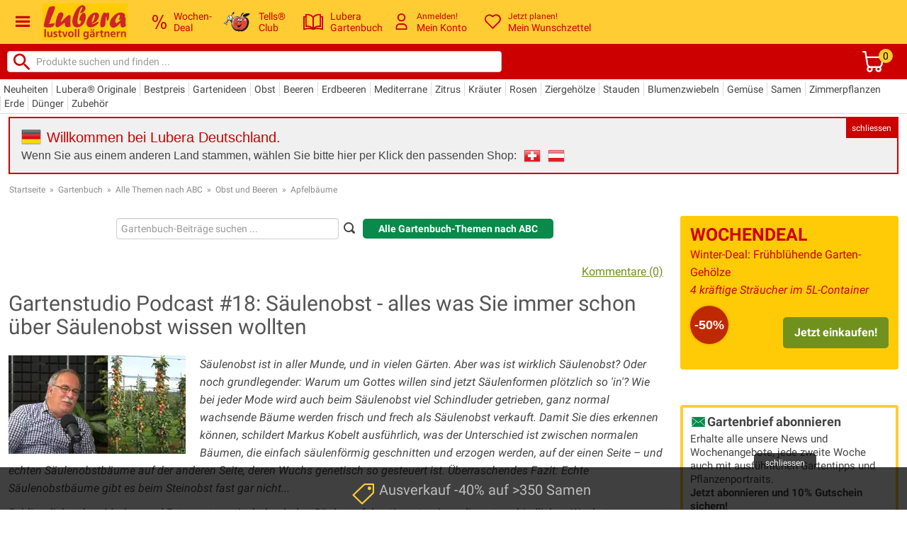

--- FILE ---
content_type: text/plain; charset=utf-8
request_url: https://firestore.googleapis.com/google.firestore.v1.Firestore/Listen/channel?VER=8&database=projects%2Fkitchx-iris%2Fdatabases%2F(default)&RID=33830&CVER=22&X-HTTP-Session-Id=gsessionid&zx=u5datc8nkevy&t=1
body_size: -132
content:
51
[[0,["c","CLIYsIP4iLxxTwCLU0PKTA","",8,12,30000]]]
